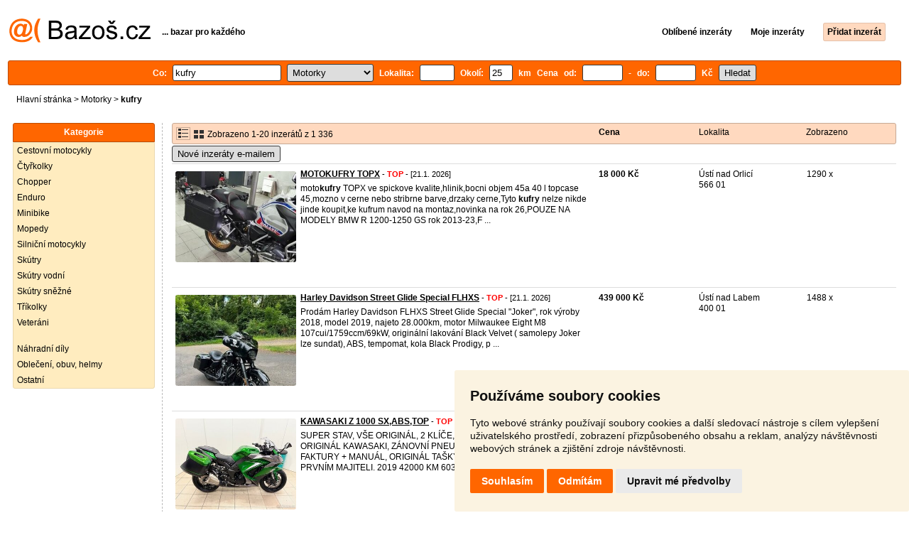

--- FILE ---
content_type: text/html; charset=UTF-8
request_url: https://motorky.bazos.cz/inzeraty/kufry/
body_size: 10787
content:
<!DOCTYPE html>
<html lang="cs">
<head>
<title>Kufry bazar - Motorky | Bazoš.cz</title>
<meta http-equiv="Content-Type" content="text/html; charset=utf-8">
<meta name="description" content="Motorky - Kufry bazar. Vybírejte z 1 336 inzerátů. Prodej snadno a rychle na Bazoši. Přes půl milionů uživatelů za den."><meta property="og:title" content="Kufry bazar - Motorky">
<meta property="og:type" content="website">
<meta property="og:site_name" content="Bazos.cz">
<meta property="og:description" content="Motorky - Kufry bazar. Vybírejte z 1 336 inzerátů. Prodej snadno a rychle na Bazoši. Přes půl milionů uživatelů za den.">
<link rel="canonical" href="https://motorky.bazos.cz/inzeraty/kufry/"><meta property="fb:admins" content="1055875657">
<link rel="stylesheet" href="https://www.bazos.cz/bazos66s.css" type="text/css"><link rel="preload" as="image" href="https://www.bazos.cz/obrazky/bazos.svg">
<link rel="stylesheet" href="https://www.bazos.cz/bazosprint.css" type="text/css" media="print">
<link rel="icon" href="https://www.bazos.cz/favicon.svg" type="image/svg+xml">
<link rel="icon" HREF="https://www.bazos.cz/favicon.ico" sizes="32x32">
<link rel="apple-touch-icon" href="https://www.bazos.cz/apple-touch-icon.png">
<script async="async" src="https://www.google.com/adsense/search/ads.js"></script>
<script type="text/javascript" charset="utf-8">
(function(g,o){g[o]=g[o]||function(){(g[o]['q']=g[o]['q']||[]).push(
  arguments)},g[o]['t']=1*new Date})(window,'_googCsa');
</script><script>
var xhr = new XMLHttpRequest();
var naseptavac_value = '';
function naseptavac(value) {
  if (value=='')  {
  	naseptavac_value = '';
  	document.getElementById('vysledek').innerHTML='';
  	}
else {
	if (naseptavac_value == value) {
		return false;
	}
	naseptavac_value = value;
	setTimeout(function () {
		if (naseptavac_value != value) {
			return false;
		}
		xhr.onreadystatechange = function() {
 		 if (this.readyState == 4 && naseptavac_value == value){
				document.getElementById('vysledek').innerHTML = this.responseText;
			}
 		 };
		xhr.open("POST", '/suggest.php');
		xhr.setRequestHeader('Content-type', 'application/x-www-form-urlencoded');
		xhr.send('rubnas=MT&catnas=&qnas='+encodeURIComponent(naseptavac_value));
	}, 250);
}
}

var naseptavacpsc_value = '';
function naseptavacpsc(value) {
  if (value=='')  {
  	naseptavacpsc_value = '';
  	document.getElementById('vysledekpsc').innerHTML='<table cellpadding=\"3\" cellspacing=\"0\" class=\"tablenaspsc\"><tr><td class=\"act\" onclick=\"getLocation();\"><b>Inzeráty v okolí</b></td></tr></table>';
  	}
else {
	if (naseptavacpsc_value == value) {
		return false;
	}
	naseptavacpsc_value = value;
	setTimeout(function () {
		if (naseptavacpsc_value != value) {
			return false;
		}
		xhr.onreadystatechange = function() {
 		 if (this.readyState == 4 && naseptavacpsc_value == value){
				document.getElementById('vysledekpsc').innerHTML = this.responseText;
			}
 		 };
		xhr.open("POST", '/suggestpsc.php');
		xhr.setRequestHeader('Content-type', 'application/x-www-form-urlencoded');
		xhr.send('qnaspsc='+encodeURIComponent(naseptavacpsc_value));
	}, 250);
}
}

function getLocation() {
if (navigator.geolocation) {navigator.geolocation.getCurrentPosition(showPosition);}
else {document.getElementById('hlokalita').value = '';}
}
function showPosition(position) {
		xhr.onreadystatechange = function() {
 		 if (this.readyState == 4){
				document.getElementById('hlokalita').value = this.responseText;
				document.forms['formt'].submit();
			}
 		 };
		xhr.open("POST", '/zip.php');
		xhr.setRequestHeader('Content-type', 'application/x-www-form-urlencoded');
		xhr.send('latitude='+encodeURIComponent(position.coords.latitude)+'&longitude='+encodeURIComponent(position.coords.longitude));
}

var agent_value = '';
function agentclick() {
  if (document.getElementById('agentmail').value=='')  {
  	document.getElementById("agentmail").focus();
    return false;
  	}
else {
agent_value = document.getElementById('agentmail').value;
xhr.onreadystatechange = function() {
  if (this.readyState == 4){
				document.getElementById('overlay').innerHTML = this.responseText;
			}
  };
xhr.open("POST", '/agent.php');
xhr.setRequestHeader('Content-type', 'application/x-www-form-urlencoded');
xhr.send('hledat=kufry&rubrikav=MT&hlokalita=&humkreis=&cenaod=&cenado=&cat=&typ=&agentmail='+encodeURIComponent(agent_value));
}
}

function odeslatrequest(value,params) {
xhr.onreadystatechange = function() {
  if (this.readyState == 4){
				document.getElementById('overlay').innerHTML = this.responseText;
			}
  };
xhr.open("POST", value);
xhr.setRequestHeader('Content-type', 'application/x-www-form-urlencoded');
xhr.send(params);
}
function overlay() {
	el = document.getElementById("overlay");
	el.style.display = (el.style.display == "inline") ? "none" : "inline";
}
function odeslatakci(postaction,value1,value2,value3) {
document.getElementById('postaction').value = postaction;
document.getElementById("postv1").value = value1;
document.getElementById("postv2").value = value2;
document.getElementById("postv3").value = value3;
document.formaction.submit();
}
</script>
</head>

<body>


<div class="sirka">
<div class="listalogor">
<div class="listalogol"><a href="https://www.bazos.cz/" title="Bazos.cz - Inzerce, bazar"><img src="https://www.bazos.cz/obrazky/bazos.svg" width="199" height="34" alt="Bazos.cz - Inzerce, inzeráty"></a></div>
<div class="listalogom"><b>... bazar pro každého</b></div>
<div class="listalogop"><a href="https://www.bazos.cz/oblibene.php"><b>Oblíbené inzeráty</b></a> <a href="https://www.bazos.cz/moje-inzeraty.php"><b>Moje inzeráty</b></a> <a href="/pridat-inzerat.php"><b><span class=pridati>Přidat inzerát</span></b></a></div>
</div>
<form name="formt" id="formt" method=get action="https://motorky.bazos.cz/">
<div class="listah">
<div class="rubriky">
<b>
Co: <span class=vysokoli><span id="vysledek"></span><input type="search" onkeyup="naseptavac(this.value);" id=hledat name=hledat size="17" maxlength="256" value="kufry" autocomplete="off" title="Co? Vyhledávaný výraz"></span>

<select name="rubriky" onchange='this.form.submit();' title="Vyber rubriku">
<option value="www">Všechny rubriky</option>
<option value="auto">Auto</option><option value="deti">Děti</option><option value="dum">Dům a zahrada</option><option value="elektro">Elektro</option><option value="foto">Foto</option><option value="hudba">Hudba</option><option value="knihy">Knihy</option><option value="mobil">Mobily</option><option value="motorky" selected>Motorky</option><option value="nabytek">Nábytek</option><option value="obleceni">Oblečení</option><option value="pc">PC</option><option value="prace">Práce</option><option value="reality">Reality</option><option value="sluzby">Služby</option><option value="sport">Sport</option><option value="stroje">Stroje</option><option value="vstupenky">Vstupenky</option><option value="zvirata">Zvířata</option><option value="ostatni">Ostatní</option></select>

Lokalita: <span class=vysokolipsc><span id="vysledekpsc"></span><input type="search" name="hlokalita" id="hlokalita" onkeyup="naseptavacpsc(this.value);" onclick="naseptavacpsc(this.value);" value="" size="4" maxlength="25" autocomplete="off" title="Kde? PSČ (místo)" style="-webkit-appearance: none;"></span>
Okolí: <input name="humkreis" title="Okolí v km" value="25" size="3" style="width: 25px;"> km
Cena od: <input name=cenaod title="Cena od Kč" maxlength="12" size="5" value=""> - do: <input name=cenado title="Cena do Kč" maxlength="12" size="5" value=""> Kč <input type="submit" name="Submit" value="Hledat">
<input type="hidden" name="order" id="order"><input type="hidden" name="crp" id="crp"><input type="hidden" id="kitx" name="kitx" value="ano"></b>
</div>
</div>
</form>
<div class="drobky"><a href="https://www.bazos.cz/" title="Inzerce Bazoš">Hlavní stránka</a>  > <a href="https://motorky.bazos.cz">Motorky</a> > <h1 class="nadpiskategorie">kufry</h1></div>
<br>


<div class="flexmain"><div class="menuleft"><div class="nadpismenu">Kategorie</div>
<div class="barvalmenu">
<div class="barvaleva">
<a href="/cestovni/" >Cestovní motocykly</a>
<a href="/ctyrkolky/" >Čtyřkolky</a>
<a href="/chopper/" >Chopper</a>
<a href="/enduro/" >Enduro</a>
<a href="/minibike/" >Minibike</a>
<a href="/mopedy/" >Mopedy</a>
<a href="/silnicni/" >Silniční motocykly</a>
<a href="/skutry/" >Skútry</a>
<a href="/vodni/" >Skútry vodní</a>
<a href="/snezne/" >Skútry sněžné</a>
<a href="/trikolky/" >Tříkolky</a>
<a href="/veterani/" >Veteráni</a>
<br>
<a href="/dily/" >Náhradní díly</a>
<a href="/helmy/" >Oblečení, obuv, helmy</a>
<a href="/ostatni/" >Ostatní</a>
</div></div>



</div><div class="maincontent">


<div class="listainzerat inzeratyflex">
<div class="inzeratynadpis"><img src="https://www.bazos.cz/obrazky/list.gif" width="18" height="16" alt="List inzerátů" class=gallerylista> <form name="formgal" id="formgal" method="post" style="display: inline;"><input type="hidden" name="gal" value="g"><input type="image" alt="Submit" src="https://www.bazos.cz/obrazky/gallery.gif" width="18" height="16" class="gallerylist inputgal"></form> Zobrazeno 1-20 inzerátů z 1 336</div>
<div class="inzeratycena"><b><span onclick="document.getElementById('order').value=1;document.forms['formt'].submit();" class="paction">Cena</span></b></div>
<div class="inzeratylok">Lokalita</div>
<div class="inzeratyview"><span onclick="document.getElementById('order').value=3;document.forms['formt'].submit();" class="paction">Zobrazeno</span></div>
</div><form name="formaction" method="post" style="display: inline;"><input type="hidden" id="postaction" name="postaction" value=""><input type="hidden" id="postv1" name="postv1" value=""><input type="hidden" id="postv2" name="postv2" value=""><input type="hidden" id="postv3" name="postv3" value=""></form><button type="button" onclick="odeslatrequest('/agent.php','teloverit=');overlay();">Nové inzeráty e-mailem</button>
	<div id="overlay">
     <div></div>
</div>

<div id="container_one"></div>

<div class="inzeraty inzeratyflex">
<div class="inzeratynadpis"><a href="/inzerat/211362835/motokufry-topx.php"><img src="https://www.bazos.cz/img/1t/835/211362835.jpg?t=1768653631" class="obrazek" alt="MOTOKUFRY TOPX" width="170" height="128"></a>
<h2 class=nadpis><a href="/inzerat/211362835/motokufry-topx.php">MOTOKUFRY TOPX</a></h2><span class=velikost10> - <span title="TOP 21x Platí do 28.2. 2026" class="ztop">TOP</span> - [21.1. 2026]</span><br>
<div class=popis>moto<b>kufry</b> TOPX ve spickove kvalite,hlinik,bocni objem 45a 40 l topcase 45,mozno v cerne nebo stribrne barve,drzaky cerne,Tyto <b>kufry</b> nelze nikde jinde koupit,ke kufrum navod na montaz,novinka na rok 26,POUZE NA MODELY BMW R 1200-1250 GS rok 2013-23,F  ...</div><br><br>
</div>
<div class="inzeratycena"><b><span translate="no">  18 000 Kč</span></b></div>
<div class="inzeratylok">Ústí nad Orlicí<br>566 01</div>
<div class="inzeratyview">1290 x</div>
<div class="inzeratyakce">
<span onclick="odeslatakci('spam','211362835');return false;" class="akce paction">Označit špatný inzerát</span> <span onclick="odeslatakci('category','211362835');return false;" class="akce paction">Chybnou kategorii</span> <span onclick="odeslatakci('rating','7553404','272130','ales+halamek');return false;" class="akce paction">Ohodnotit uživatele</span> <span onclick="odeslatakci('edit','211362835');return false;" class="akce paction">Smazat/Upravit/Topovat</span>
</div>
</div>

<div class="inzeraty inzeratyflex">
<div class="inzeratynadpis"><a href="/inzerat/213487558/harley-davidson-street-glide-special-flhxs.php"><img src="https://www.bazos.cz/img/1t/558/213487558.jpg?t=1768389466" class="obrazek" alt="Harley Davidson Street Glide Special FLHXS" width="170" height="128"></a>
<h2 class=nadpis><a href="/inzerat/213487558/harley-davidson-street-glide-special-flhxs.php">Harley Davidson Street Glide Special FLHXS</a></h2><span class=velikost10> - <span title="TOP 12x Platí do 16.2. 2026" class="ztop">TOP</span> - [21.1. 2026]</span><br>
<div class=popis>Prodám Harley Davidson FLHXS Street Glide Special "Joker", rok výroby 2018, model 2019, najeto 28.000km, motor Milwaukee Eight M8 107cui/1759ccm/69kW, originální lakování Black Velvet ( samolepy Joker lze sundat),
ABS, tempomat, kola Black Prodigy, p ...</div><br><br>
</div>
<div class="inzeratycena"><b><span translate="no">  439 000 Kč</span></b></div>
<div class="inzeratylok">Ústí nad Labem<br>400 01</div>
<div class="inzeratyview">1488 x</div>
<div class="inzeratyakce">
<span onclick="odeslatakci('spam','213487558');return false;" class="akce paction">Označit špatný inzerát</span> <span onclick="odeslatakci('category','213487558');return false;" class="akce paction">Chybnou kategorii</span> <span onclick="odeslatakci('rating','8316114','6263271','Twin+Cam');return false;" class="akce paction">Ohodnotit uživatele</span> <span onclick="odeslatakci('edit','213487558');return false;" class="akce paction">Smazat/Upravit/Topovat</span>
</div>
</div>

<div class="inzeraty inzeratyflex">
<div class="inzeratynadpis"><a href="/inzerat/213412199/kawasaki-z-1000-sxabstop.php"><img src="https://www.bazos.cz/img/1t/199/213412199.jpg?t=1768854024" class="obrazek" alt="KAWASAKI Z 1000 SX,ABS,TOP" width="170" height="128"></a>
<h2 class=nadpis><a href="/inzerat/213412199/kawasaki-z-1000-sxabstop.php">KAWASAKI Z 1000 SX,ABS,TOP</a></h2><span class=velikost10> - <span title="TOP 4x Platí do 10.2. 2026" class="ztop">TOP</span> - [21.1. 2026]</span><br>
<div class=popis>SUPER STAV, VŠE ORIGINÁL, 2 KLÍČE, ABS, KTRC, BOČNÍ <b>kufry</b> ORIGINÁL KAWASAKI, ZÁNOVNÍ PNEUMATIKY + ŘETĚZOVÁ SADA, FAKTURY + MANUÁL, ORIGINÁL TAŠKY KAWASAKI, MOTOCYKL PO PRVNÍM MAJITELI.
2019
42000 KM
603870774</div><br><br>
</div>
<div class="inzeratycena"><b><span translate="no">  199 999 Kč</span></b></div>
<div class="inzeratylok">Benešov<br>256 01</div>
<div class="inzeratyview">241 x</div>
<div class="inzeratyakce">
<span onclick="odeslatakci('spam','213412199');return false;" class="akce paction">Označit špatný inzerát</span> <span onclick="odeslatakci('category','213412199');return false;" class="akce paction">Chybnou kategorii</span> <span onclick="odeslatakci('rating','7915800','5811060','Jind%C5%99ich+Kort%C3%A1nek');return false;" class="akce paction">Ohodnotit uživatele</span> <span onclick="odeslatakci('edit','213412199');return false;" class="akce paction">Smazat/Upravit/Topovat</span>
</div>
</div>

<div class="inzeraty inzeratyflex">
<div class="inzeratynadpis"><a href="/inzerat/213079604/moto-guzzi-v-85-ttabstop.php"><img src="https://www.bazos.cz/img/1t/604/213079604.jpg?t=1768853904" class="obrazek" alt="MOTO GUZZI V 85 TT,ABS,TOP" width="170" height="128"></a>
<h2 class=nadpis><a href="/inzerat/213079604/moto-guzzi-v-85-ttabstop.php">MOTO GUZZI V 85 TT,ABS,TOP</a></h2><span class=velikost10> - <span title="TOP 4x Platí do 10.2. 2026" class="ztop">TOP</span> - [21.1. 2026]</span><br>
<div class=popis>SUPER STAV, VŠE ORIGINÁL, 2 KLÍČE, ABS, PADÁKY, VELKÉ PLEXI, BOČNÍ <b>kufry</b> GIVI, KRYTY RUKOU, LADĚNÉ SVODY + ORIGINÁL VÝFUK, MANUÁL, MOTOCYKL PO PRVNÍM MAJITELI.
2022
43000 KM
603870774</div><br><br>
</div>
<div class="inzeratycena"><b><span translate="no">  179 000 Kč</span></b></div>
<div class="inzeratylok">Benešov<br>256 01</div>
<div class="inzeratyview">240 x</div>
<div class="inzeratyakce">
<span onclick="odeslatakci('spam','213079604');return false;" class="akce paction">Označit špatný inzerát</span> <span onclick="odeslatakci('category','213079604');return false;" class="akce paction">Chybnou kategorii</span> <span onclick="odeslatakci('rating','7915800','5811060','Jind%C5%99ich+Kort%C3%A1nek');return false;" class="akce paction">Ohodnotit uživatele</span> <span onclick="odeslatakci('edit','213079604');return false;" class="akce paction">Smazat/Upravit/Topovat</span>
</div>
</div>

<div class="inzeraty inzeratyflex">
<div class="inzeratynadpis"><a href="/inzerat/213651027/bmw-gs1200-lt-bila-ceska-trikolora.php"><img src="https://www.bazos.cz/img/1t/027/213651027.jpg?t=1768650788" class="obrazek" alt="BMW GS1200 LT bílá (česká trikolora)" width="170" height="128"></a>
<h2 class=nadpis><a href="/inzerat/213651027/bmw-gs1200-lt-bila-ceska-trikolora.php">BMW GS1200 LT bílá (česká trikolora)</a></h2><span class=velikost10> - <span title="TOP 4x Platí do 8.2. 2026" class="ztop">TOP</span> - [21.1. 2026]</span><br>
<div class=popis>Motocykl dovezený z Itálie, od 1 majitele! Datum první registrace 15.05.2014, velmi pěkný stav, 2x klíč, servisní kniha + manuál, poslední servis v BMW 18.02.2025 -73205 km. Byla provedena v rámci svolávací akce kompletní výměna KARDANU, pozn. Doživo ...</div><br><br>
</div>
<div class="inzeratycena"><b><span translate="no">  250 000 Kč</span></b></div>
<div class="inzeratylok">Plzeň<br>301 00</div>
<div class="inzeratyview">745 x</div>
<div class="inzeratyakce">
<span onclick="odeslatakci('spam','213651027');return false;" class="akce paction">Označit špatný inzerát</span> <span onclick="odeslatakci('category','213651027');return false;" class="akce paction">Chybnou kategorii</span> <span onclick="odeslatakci('rating','9223791','7321007','Petr');return false;" class="akce paction">Ohodnotit uživatele</span> <span onclick="odeslatakci('edit','213651027');return false;" class="akce paction">Smazat/Upravit/Topovat</span>
</div>
</div>

<div class="inzeraty inzeratyflex">
<div class="inzeratynadpis"><a href="/inzerat/213699270/bmw-r-1200-gs-2007-36-000-km-top-stav-bohata-vybava.php"><img src="https://www.bazos.cz/img/1t/270/213699270.jpg?t=1768753113" class="obrazek" alt="BMW R 1200 GS | 2007 | 36 000 km | TOP stav | Bohatá výbava" width="170" height="128"></a>
<h2 class=nadpis><a href="/inzerat/213699270/bmw-r-1200-gs-2007-36-000-km-top-stav-bohata-vybava.php">BMW R 1200 GS | 2007 | 36 000 km | TOP stav | Bohatá výbava</a></h2><span class=velikost10> - <span title="TOP 3x Platí do 5.2. 2026" class="ztop">TOP</span> - [21.1. 2026]</span><br>
<div class=popis>Prodám motocykl BMW R 1200 GS, rok výroby 2007, typ 12 2E D, výkon 72 kW, kardan, barva šedá.
Motocykl byl dovezen z Německa v roce 2019, koupen od známého, s ověřenou historií. Originální návod se servisní knížkou a razítkem prodejce BMW. Najeto po ...</div><br><br>
</div>
<div class="inzeratycena"><b><span translate="no">  169 000 Kč</span></b></div>
<div class="inzeratylok">Brno<br>628 00</div>
<div class="inzeratyview">371 x</div>
<div class="inzeratyakce">
<span onclick="odeslatakci('spam','213699270');return false;" class="akce paction">Označit špatný inzerát</span> <span onclick="odeslatakci('category','213699270');return false;" class="akce paction">Chybnou kategorii</span> <span onclick="odeslatakci('rating','9229511','6809244','Bohum%C3%ADr');return false;" class="akce paction">Ohodnotit uživatele</span> <span onclick="odeslatakci('edit','213699270');return false;" class="akce paction">Smazat/Upravit/Topovat</span>
</div>
</div>

<div class="inzeraty inzeratyflex">
<div class="inzeratynadpis"><a href="/inzerat/213426185/pan-amerika-1250s-najezd-19100-provoz-052022.php"><img src="https://www.bazos.cz/img/1t/185/213426185.jpg?t=1768300183" class="obrazek" alt="Pan amerika 1250S najezd 19100 provoz 05/2022" width="170" height="128"></a>
<h2 class=nadpis><a href="/inzerat/213426185/pan-amerika-1250s-najezd-19100-provoz-052022.php">Pan amerika 1250S najezd 19100 provoz 05/2022</a></h2><span class=velikost10> - <span title="TOP 4x Platí do 4.2. 2026" class="ztop">TOP</span> - [21.1. 2026]</span><br>
<div class=popis>Odpocet DPH mozny, nove Pneu, ladeny vyfuk, orig <b>kufry</b> HD, svetla orig HD, doplnky dle foto orig HD, tank bag, servis v HD Ostrava atd koupeno v CR HD Ostrava
Sednes a jedes</div><br><br>
</div>
<div class="inzeratycena"><b><span translate="no">  425 000 Kč</span></b></div>
<div class="inzeratylok">Ostrava<br>724 00</div>
<div class="inzeratyview">448 x</div>
<div class="inzeratyakce">
<span onclick="odeslatakci('spam','213426185');return false;" class="akce paction">Označit špatný inzerát</span> <span onclick="odeslatakci('category','213426185');return false;" class="akce paction">Chybnou kategorii</span> <span onclick="odeslatakci('rating','8090183','6998181','Maros');return false;" class="akce paction">Ohodnotit uživatele</span> <span onclick="odeslatakci('edit','213426185');return false;" class="akce paction">Smazat/Upravit/Topovat</span>
</div>
</div>

<div class="inzeraty inzeratyflex">
<div class="inzeratynadpis"><a href="/inzerat/213759079/kawasaki-versys-650.php"><img src="https://www.bazos.cz/img/1t/079/213759079.jpg?t=1768816788" class="obrazek" alt="Kawasaki Versys 650" width="170" height="128"></a>
<h2 class=nadpis><a href="/inzerat/213759079/kawasaki-versys-650.php">Kawasaki Versys 650</a></h2><span class=velikost10> - <span title="TOP 2x Platí do 1.2. 2026" class="ztop">TOP</span> - [21.1. 2026]</span><br>
<div class=popis>Prodám Kawasaki Versys 650 rok 2017 s ABS najeto 42901 km
Motorka dovezena z Itálie, manuál a všechny doklady k moto mám, nebouraná , v ČR jsem první majitel, kupovala jsem ji v 2/2025 technická kontrola nová, platná do 2/2029. Důvod prodeje je ten,  ...</div><br><br>
</div>
<div class="inzeratycena"><b><span translate="no">  140 000 Kč</span></b></div>
<div class="inzeratylok">Šumperk<br>787 01</div>
<div class="inzeratyview">93 x</div>
<div class="inzeratyakce">
<span onclick="odeslatakci('spam','213759079');return false;" class="akce paction">Označit špatný inzerát</span> <span onclick="odeslatakci('category','213759079');return false;" class="akce paction">Chybnou kategorii</span> <span onclick="odeslatakci('rating','8055210','5969366','Daniela');return false;" class="akce paction">Ohodnotit uživatele</span> <span onclick="odeslatakci('edit','213759079');return false;" class="akce paction">Smazat/Upravit/Topovat</span>
</div>
</div>

<div class="inzeraty inzeratyflex">
<div class="inzeratynadpis"><a href="/inzerat/213331863/benelli-tre-k-1130.php"><img src="https://www.bazos.cz/img/1t/863/213331863.jpg?t=1768153948" class="obrazek" alt="Benelli tre-k 1130" width="170" height="128"></a>
<h2 class=nadpis><a href="/inzerat/213331863/benelli-tre-k-1130.php">Benelli tre-k 1130</a></h2><span class=velikost10> - <span title="TOP 3x Platí do 29.1. 2026" class="ztop">TOP</span> - [21.1. 2026]</span><br>
<div class=popis>Benelli tre-k 1130
r.v 2011
najeto 20.248km
92kw 
112Nm
Nová řetězová sada
Pneu 60%
<b>kufry</b> K moto
Zajímavý silný,obratný cesťák.. 
Dohoda možná...</div><br><br>
</div>
<div class="inzeratycena"><b><span translate="no">  95 000 Kč</span></b></div>
<div class="inzeratylok">Břeclav<br>691 85</div>
<div class="inzeratyview">511 x</div>
<div class="inzeratyakce">
<span onclick="odeslatakci('spam','213331863');return false;" class="akce paction">Označit špatný inzerát</span> <span onclick="odeslatakci('category','213331863');return false;" class="akce paction">Chybnou kategorii</span> <span onclick="odeslatakci('rating','7202788','5135875','J');return false;" class="akce paction">Ohodnotit uživatele</span> <span onclick="odeslatakci('edit','213331863');return false;" class="akce paction">Smazat/Upravit/Topovat</span>
</div>
</div>

<div class="inzeraty inzeratyflex">
<div class="inzeratynadpis"><a href="/inzerat/213336676/triuph-tiger-explorer-1200.php"><img src="https://www.bazos.cz/img/1t/676/213336676.jpg?t=1768548119" class="obrazek" alt="Triuph tiger explorer 1200" width="170" height="128"></a>
<h2 class=nadpis><a href="/inzerat/213336676/triuph-tiger-explorer-1200.php">Triuph tiger explorer 1200</a></h2><span class=velikost10> - <span title="TOP 2x Platí do 29.1. 2026" class="ztop">TOP</span> - [21.1. 2026]</span><br>
<div class=popis>Prodám Triumph tiger 1200, r.v. 2016 servisní kniha, pravidelný servis Triuph Olomouc, najeto 81 tis. el. podvozek, el. štít, tempomat, vyhřívané rukojeti, <b>kufry</b>, nová zadní pneu, dva klíče, v dobrém stavu, spolehlivý stroj. Druhý majitel. Více info  ...</div><br><br>
</div>
<div class="inzeratycena"><b><span translate="no">  189 000 Kč</span></b></div>
<div class="inzeratylok">Zlín<br>760 01</div>
<div class="inzeratyview">439 x</div>
<div class="inzeratyakce">
<span onclick="odeslatakci('spam','213336676');return false;" class="akce paction">Označit špatný inzerát</span> <span onclick="odeslatakci('category','213336676');return false;" class="akce paction">Chybnou kategorii</span> <span onclick="odeslatakci('rating','8514671','6486724','Robert');return false;" class="akce paction">Ohodnotit uživatele</span> <span onclick="odeslatakci('edit','213336676');return false;" class="akce paction">Smazat/Upravit/Topovat</span>
</div>
</div>

<div class="inzeraty inzeratyflex">
<div class="inzeratynadpis"><a href="/inzerat/213578678/suzuki-v-strom-650.php"><img src="https://www.bazos.cz/img/1t/678/213578678.jpg?t=1768519641" class="obrazek" alt="Suzuki V strom 650" width="170" height="128"></a>
<h2 class=nadpis><a href="/inzerat/213578678/suzuki-v-strom-650.php">Suzuki V strom 650</a></h2><span class=velikost10> - <span title="TOP 2x Platí do 29.1. 2026" class="ztop">TOP</span> - [21.1. 2026]</span><br>
<div class=popis>Prodám moto značky Suzuki V strom 650.

r.v: 2005 v čr od 2019

najeto: 55xxx

obsah: 645ccm 49kw (staženo na 35kw tudíž lze řídit s řidičákem na A2, staženo pouze dorazem plynu jinak výkonově nejde poznat že je stažená.)

STK: do 13.10.2026 ...</div><br><br>
</div>
<div class="inzeratycena"><b><span translate="no">  75 000 Kč</span></b></div>
<div class="inzeratylok">Znojmo<br>669 02</div>
<div class="inzeratyview">517 x</div>
<div class="inzeratyakce">
<span onclick="odeslatakci('spam','213578678');return false;" class="akce paction">Označit špatný inzerát</span> <span onclick="odeslatakci('category','213578678');return false;" class="akce paction">Chybnou kategorii</span> <span onclick="odeslatakci('rating','0','6709390','Pavel');return false;" class="akce paction">Ohodnotit uživatele</span> <span onclick="odeslatakci('edit','213578678');return false;" class="akce paction">Smazat/Upravit/Topovat</span>
</div>
</div>

<div class="inzeraty inzeratyflex">
<div class="inzeratynadpis"><a href="/inzerat/212122848/moto-guzzi-california-2-1982-young-timer.php"><img src="https://www.bazos.cz/img/1t/848/212122848.jpg?t=1768494083" class="obrazek" alt="Moto Guzzi California 2 1982 young timer" width="170" height="128"></a>
<h2 class=nadpis><a href="/inzerat/212122848/moto-guzzi-california-2-1982-young-timer.php">Moto Guzzi California 2 1982 young timer</a></h2><span class=velikost10> - <span title="TOP 2x Platí do 28.1. 2026" class="ztop">TOP</span> - [21.1. 2026]</span><br>
<div class=popis>Moto Guzzi California 2 v originálním stavu.
Nenapadeno kutilem. 
Po servisu, zcela pojízdná, výměna olejů, brzdových desek, svíčky, seřízení ventilů.
Výjimečný originální stav.
Originál <b>kufry</b>-opravené.
.
Přihlášena a STK do 2027.
</div><br><br>
</div>
<div class="inzeratycena"><b><span translate="no">  124 000 Kč</span></b></div>
<div class="inzeratylok">Pardubice<br>533 52</div>
<div class="inzeratyview">561 x</div>
<div class="inzeratyakce">
<span onclick="odeslatakci('spam','212122848');return false;" class="akce paction">Označit špatný inzerát</span> <span onclick="odeslatakci('category','212122848');return false;" class="akce paction">Chybnou kategorii</span> <span onclick="odeslatakci('rating','5686046','6033366','Tom%C3%A1%C5%A1');return false;" class="akce paction">Ohodnotit uživatele</span> <span onclick="odeslatakci('edit','212122848');return false;" class="akce paction">Smazat/Upravit/Topovat</span>
</div>
</div>

<div class="inzeraty inzeratyflex">
<div class="inzeratynadpis"><a href="/inzerat/213062016/triumph-tiger-900-gt-pro-2024.php"><img src="https://www.bazos.cz/img/1t/016/213062016.jpg?t=1768978266" class="obrazek" alt="Triumph tiger 900 gt pro 2024" width="170" height="128"></a>
<h2 class=nadpis><a href="/inzerat/213062016/triumph-tiger-900-gt-pro-2024.php">Triumph tiger 900 gt pro 2024</a></h2><span class=velikost10> - <span title="TOP 1x Platí do 28.1. 2026" class="ztop">TOP</span> - [21.1. 2026]</span><br>
<div class=popis>Zdravím, prodám svoji motorku triumph tiger 900 gt pro 2024, aktuálně po servise (oleje,filtry) najeto 9 500 km, další servis v 17 000 tis. Km - stav nového stroje, nepadnutá k motorce originál akrapovič výfuk od triumphu + 3 alu <b>kufry</b> s nosiči. Cena ...</div><br><br>
</div>
<div class="inzeratycena"><b><span translate="no">  390 000 Kč</span></b></div>
<div class="inzeratylok">Ústí nad Orlicí<br>561 64</div>
<div class="inzeratyview">159 x</div>
<div class="inzeratyakce">
<span onclick="odeslatakci('spam','213062016');return false;" class="akce paction">Označit špatný inzerát</span> <span onclick="odeslatakci('category','213062016');return false;" class="akce paction">Chybnou kategorii</span> <span onclick="odeslatakci('rating','8022769','4383963','Tr%C3%A1m');return false;" class="akce paction">Ohodnotit uživatele</span> <span onclick="odeslatakci('edit','213062016');return false;" class="akce paction">Smazat/Upravit/Topovat</span>
</div>
</div>

<div class="inzeraty inzeratyflex">
<div class="inzeratynadpis"><a href="/inzerat/213318631/yamaha-tracer-900gt.php"><img src="https://www.bazos.cz/img/1t/631/213318631.jpg?t=1768931924" class="obrazek" alt="Yamaha Tracer 900GT" width="170" height="128"></a>
<h2 class=nadpis><a href="/inzerat/213318631/yamaha-tracer-900gt.php">Yamaha Tracer 900GT</a></h2><span class=velikost10> - <span title="TOP 1x Platí do 27.1. 2026" class="ztop">TOP</span> - [21.1. 2026]</span><br>
<div class=popis>Prodám Yamaha Tracer 900 GT, r.v. 2019, koupeno v ČR, jsem první majitel, servis vždy v Yamaha - vše v servisní knížce + účtenky. Verze GT - quickshifter, vyhřívané hefty, origo <b>kufry</b> (vše na stejný klíč se zapalováním), najeto 27tis km, mnoho doplňk ...</div><br><br>
</div>
<div class="inzeratycena"><b><span translate="no">  205 000 Kč</span></b></div>
<div class="inzeratylok">Mladá Boleslav<br>293 01</div>
<div class="inzeratyview">367 x</div>
<div class="inzeratyakce">
<span onclick="odeslatakci('spam','213318631');return false;" class="akce paction">Označit špatný inzerát</span> <span onclick="odeslatakci('category','213318631');return false;" class="akce paction">Chybnou kategorii</span> <span onclick="odeslatakci('rating','9006388','7048097','Petr');return false;" class="akce paction">Ohodnotit uživatele</span> <span onclick="odeslatakci('edit','213318631');return false;" class="akce paction">Smazat/Upravit/Topovat</span>
</div>
</div>

<div class="inzeraty inzeratyflex">
<div class="inzeratynadpis"><a href="/inzerat/213227636/h-d-road-king.php"><img src="https://www.bazos.cz/img/1t/636/213227636.jpg?t=1768812155" class="obrazek" alt="ZIMNÍ VÝPRODEJ H-D Road King" width="170" height="128"></a>
<h2 class=nadpis><a href="/inzerat/213227636/h-d-road-king.php">ZIMNÍ VÝPRODEJ H-D Road King</a></h2><span class=velikost10> - <span title="TOP 2x Platí do 27.1. 2026" class="ztop">TOP</span> - [21.1. 2026]</span><br>
<div class=popis>Na Prodej Harley-Davidson Road King FLHR 2004. Evropská verze ve velmi pěkném a zachovalém stavu. Čisté chromy, ape hanger řídítka, originální <b>kufry</b> + plexi. Najeto 65 130 km. Motocykl je plně funkční a připravený k jízdě.
Po dohodě můžeme motocykl  ...</div><br><br>
</div>
<div class="inzeratycena"><b><span translate="no">  195 000 Kč</span></b></div>
<div class="inzeratylok">Chomutov<br>430 01</div>
<div class="inzeratyview">754 x</div>
<div class="inzeratyakce">
<span onclick="odeslatakci('spam','213227636');return false;" class="akce paction">Označit špatný inzerát</span> <span onclick="odeslatakci('category','213227636');return false;" class="akce paction">Chybnou kategorii</span> <span onclick="odeslatakci('rating','8637521','6971','VintageMoto');return false;" class="akce paction">Ohodnotit uživatele</span> <span onclick="odeslatakci('edit','213227636');return false;" class="akce paction">Smazat/Upravit/Topovat</span>
</div>
</div>

<div class="inzeraty inzeratyflex">
<div class="inzeratynadpis"><a href="/inzerat/213827532/yamaha-tenere-700-2023.php"><img src="https://www.bazos.cz/img/1t/532/213827532.jpg?t=1768923099" class="obrazek" alt="Yamaha Tenere 700 2023" width="170" height="128"></a>
<h2 class=nadpis><a href="/inzerat/213827532/yamaha-tenere-700-2023.php">Yamaha Tenere 700 2023</a></h2><span class=velikost10> - <span title="TOP 1x Platí do 27.1. 2026" class="ztop">TOP</span> - [21.1. 2026]</span><br>
<div class=popis>Dobrý den, 
Prodám Yamaha Tenere 700 2023. 
Najeto 12xxx
Pravidelně servisováno 
Pouze silnice, terén 0km 
Originální <b>kufry</b> Yamaha pc. 54k 
První majitel 
Nebouraná
Důvod prodeje, nevyužití
Kupovaná Motocentrum HK</div><br><br>
</div>
<div class="inzeratycena"><b><span translate="no">  215 000 Kč</span></b></div>
<div class="inzeratylok">Náchod<br>549 41</div>
<div class="inzeratyview">164 x</div>
<div class="inzeratyakce">
<span onclick="odeslatakci('spam','213827532');return false;" class="akce paction">Označit špatný inzerát</span> <span onclick="odeslatakci('category','213827532');return false;" class="akce paction">Chybnou kategorii</span> <span onclick="odeslatakci('rating','9009774','7051925','Dominik');return false;" class="akce paction">Ohodnotit uživatele</span> <span onclick="odeslatakci('edit','213827532');return false;" class="akce paction">Smazat/Upravit/Topovat</span>
</div>
</div>

<div class="inzeraty inzeratyflex">
<div class="inzeratynadpis"><a href="/inzerat/213494932/prodam-suzuki-1800-m109r-boulevard.php"><img src="https://www.bazos.cz/img/1t/932/213494932.jpg?t=1768398257" class="obrazek" alt="Prodám Suzuki 1800 M109R Boulevard" width="170" height="128"></a>
<h2 class=nadpis><a href="/inzerat/213494932/prodam-suzuki-1800-m109r-boulevard.php">Prodám Suzuki 1800 M109R Boulevard</a></h2><span class=velikost10> - <span title="TOP 2x Platí do 27.1. 2026" class="ztop">TOP</span> - [21.1. 2026]</span><br>
<div class=popis>Prodám Suzuki M 109R Boulevard. Moto v perfektním stavu. R.v 2006,výkon 92Kw(124k), krouťák 160Nm, najeto 32000 Pravidelný servis, nové brzdy a kardan.Spousta doplňků- tmavé plexy, přídavná bílá světla, <b>kufry</b>, padák,opěrka sedla a pás v hadí kůži, er ...</div><br><br>
</div>
<div class="inzeratycena"><b><span translate="no">  197 000 Kč</span></b></div>
<div class="inzeratylok">Prostějov<br>798 11</div>
<div class="inzeratyview">753 x</div>
<div class="inzeratyakce">
<span onclick="odeslatakci('spam','213494932');return false;" class="akce paction">Označit špatný inzerát</span> <span onclick="odeslatakci('category','213494932');return false;" class="akce paction">Chybnou kategorii</span> <span onclick="odeslatakci('rating','8740296','6745017','Jan+Valenta');return false;" class="akce paction">Ohodnotit uživatele</span> <span onclick="odeslatakci('edit','213494932');return false;" class="akce paction">Smazat/Upravit/Topovat</span>
</div>
</div>

<div class="inzeraty inzeratyflex">
<div class="inzeratynadpis"><a href="/inzerat/213226773/bmw-r1100rt.php"><img src="https://www.bazos.cz/img/1t/773/213226773.jpg?t=1768904248" class="obrazek" alt="BMW R1100rt" width="170" height="128"></a>
<h2 class=nadpis><a href="/inzerat/213226773/bmw-r1100rt.php">BMW R1100rt</a></h2><span class=velikost10> - <span title="TOP 1x Platí do 27.1. 2026" class="ztop">TOP</span> - [21.1. 2026]</span><br>
<div class=popis>BMW R1100 RT z roku 1996 v zachovalém původním stavu. Vše funkční, jezdí perfektně!
Originální <b>kufry</b> jsou k motocyklu.
České doklady - nová TK, přepis a doprava motocyklu po ČR v ceně!
Možnost financování..
Více info na tel: 724 510 048 nebo 777  ...</div><br><br>
</div>
<div class="inzeratycena"><b><span translate="no">  49 000 Kč</span></b></div>
<div class="inzeratylok">Chomutov<br>430 01</div>
<div class="inzeratyview">446 x</div>
<div class="inzeratyakce">
<span onclick="odeslatakci('spam','213226773');return false;" class="akce paction">Označit špatný inzerát</span> <span onclick="odeslatakci('category','213226773');return false;" class="akce paction">Chybnou kategorii</span> <span onclick="odeslatakci('rating','8637521','6971','VintageMoto');return false;" class="akce paction">Ohodnotit uživatele</span> <span onclick="odeslatakci('edit','213226773');return false;" class="akce paction">Smazat/Upravit/Topovat</span>
</div>
</div>

<div class="inzeraty inzeratyflex">
<div class="inzeratynadpis"><a href="/inzerat/212806137/ktm-890-adventure-s.php"><img src="https://www.bazos.cz/img/1t/137/212806137.jpg?t=1768380123" class="obrazek" alt="KTM 890 Adventure S" width="170" height="128"></a>
<h2 class=nadpis><a href="/inzerat/212806137/ktm-890-adventure-s.php">KTM 890 Adventure S</a></h2><span class=velikost10> - <span title="TOP 2x Platí do 27.1. 2026" class="ztop">TOP</span> - [21.1. 2026]</span><br>
<div class=popis>Dobrý den,
prodám KTM 890 Adventure S, rok výroby 2022 - 20l nádrž, super spotřeba do 5l, díky tomu super dojezd na jednu nádrž
- stk do 2028, 19xxxkm (stále jezdím), oboustranný quickshifter, tech pack (rally mod atd), pneu dot 2223
- VIN: vbkts6 ...</div><br><br>
</div>
<div class="inzeratycena"><b><span translate="no">  215 000 Kč</span></b></div>
<div class="inzeratylok">Vyškov<br>682 01</div>
<div class="inzeratyview">391 x</div>
<div class="inzeratyakce">
<span onclick="odeslatakci('spam','212806137');return false;" class="akce paction">Označit špatný inzerát</span> <span onclick="odeslatakci('category','212806137');return false;" class="akce paction">Chybnou kategorii</span> <span onclick="odeslatakci('rating','7700960','5564783','Miroslav+R.');return false;" class="akce paction">Ohodnotit uživatele</span> <span onclick="odeslatakci('edit','212806137');return false;" class="akce paction">Smazat/Upravit/Topovat</span>
</div>
</div>

<div class="inzeraty inzeratyflex">
<div class="inzeratynadpis"><a href="/inzerat/213804187/bmw-k-1600-gt-abs-akce-doprava-zdarma.php"><img src="https://www.bazos.cz/img/1t/187/213804187.jpg?t=1768896040" class="obrazek" alt="BMW K 1600 GT ABS-Akce Doprava Zdarma" width="170" height="128"></a>
<h2 class=nadpis><a href="/inzerat/213804187/bmw-k-1600-gt-abs-akce-doprava-zdarma.php">BMW K 1600 GT ABS-Akce Doprava Zdarma</a></h2><span class=velikost10> - <span title="TOP 1x Platí do 27.1. 2026" class="ztop">TOP</span> - [21.1. 2026]</span><br>
<div class=popis>R.V.2018,Naj.48189Km(doložitelné),Servisní Knížka,Faktury Servisu,Servisní Manual,2xKlíč,ABS,STK-10/2029,3xOriginál <b>kufry</b>,Pěkný Stav.Možnost Splátek(Essox).V případě zájmu Jen Volat!!!.Po telefonické dohodě otevřeno kdykoliv včetně víkendu.Po dohodě  ...</div><br><br>
</div>
<div class="inzeratycena"><b><span translate="no">  349 000 Kč</span></b></div>
<div class="inzeratylok">Kutná Hora<br>284 01</div>
<div class="inzeratyview">64 x</div>
<div class="inzeratyakce">
<span onclick="odeslatakci('spam','213804187');return false;" class="akce paction">Označit špatný inzerát</span> <span onclick="odeslatakci('category','213804187');return false;" class="akce paction">Chybnou kategorii</span> <span onclick="odeslatakci('rating','3218','1447','Moto-GP');return false;" class="akce paction">Ohodnotit uživatele</span> <span onclick="odeslatakci('edit','213804187');return false;" class="akce paction">Smazat/Upravit/Topovat</span>
</div>
</div>
<div id="container_two"></div><script type="text/javascript" charset="utf-8">
var pageOptions = {
  'pubId': 'pub-3645948300403337',
  'query' : 'kufry',
  "channel": "4719857758",  'linkTarget' : '_blank',
  'personalizedAds' : 'false',
  'ivt': false,
'styleId' : '6171314811',  'hl': 'cs'
};

var adblock1 = {
  'container': 'container_one',
  'width': 'auto',
  'maxTop' : 2
};

var adblock2 = {
  'container': 'container_two',
  'width': 'auto',
  'number' : 2
};

_googCsa('ads', pageOptions, adblock2);</script>

<br><div class="strankovani">Stránka: <b><span class=cisla>1</span></b> <span onclick="document.getElementById('kitx').value='ne';document.getElementById('crp').value=20;document.forms['formt'].submit();" class="paction">2</span> <span onclick="document.getElementById('kitx').value='ne';document.getElementById('crp').value=40;document.forms['formt'].submit();" class="paction">3</span> <span onclick="document.getElementById('kitx').value='ne';document.getElementById('crp').value=60;document.forms['formt'].submit();" class="paction">4</span> <span onclick="document.getElementById('kitx').value='ne';document.getElementById('crp').value=80;document.forms['formt'].submit();" class="paction">5</span> <span onclick="document.getElementById('kitx').value='ne';document.getElementById('crp').value=100;document.forms['formt'].submit();" class="paction">6</span> <span onclick="document.getElementById('kitx').value='ne';document.getElementById('crp').value=120;document.forms['formt'].submit();" class="paction">7</span> <span onclick="document.getElementById('kitx').value='ne';document.getElementById('crp').value=140;document.forms['formt'].submit();" class="paction">8</span> <span onclick="document.getElementById('kitx').value='ne';document.getElementById('crp').value=20;document.forms['formt'].submit();" class="paction"><b>Další</b></span></div><br><br><br>


</div></div><br>

&copy;2026 Bazoš -  <b>Inzerce, Bazar </b><br>
<a href="https://www.bazos.cz/napoveda.php">Nápověda</a>, <a href="https://www.bazos.cz/dotazy.php">Dotazy</a>, <a href="https://www.bazos.cz/hodnoceni.php">Hodnocení</a>, <a href="https://www.bazos.cz/kontakt.php">Kontakt</a>, <a href="https://www.bazos.cz/reklama.php">Reklama</a>, <a href="https://www.bazos.cz/podminky.php">Podmínky</a>, <a href="https://www.bazos.cz/ochrana-udaju.php">Ochrana údajů</a>, <span onclick="odeslatakci('rss','&hledat=kufry');return false;" class="paction">RSS</span>, <form name="formvkm" id="formvkm" method="post" style="display: inline;"><input type="hidden" name="vkm" value="m"><input type="submit" class="vkm" value="Mobilní verze"></form><br>

Inzeráty Motorky celkem: <b>65264</b>, za 24 hodin: <b>2201</b><br><br>
<a href="https://www.bazos.cz/mapa-kategorie.php">Mapa kategorií</a>, <a href="https://motorky.bazos.cz/mapa-search.php">Nejvyhledávanější výrazy</a>
<br>
Země: <a href="https://motorky.bazos.cz">Česká republika</a>, <a href="https://motocykle.bazos.sk">Slovensko</a>, <a href="https://motocykle.bazos.pl">Polsko</a>, <a href="https://motorrader.bazos.at">Rakousko</a>
<br>
<br>
</div>

<script src="https://www.bazos.cz/cookie-consent.js"></script>
<script>
document.addEventListener('DOMContentLoaded', function () {
cookieconsent.run({"notice_banner_type":"simple","consent_type":"express","palette":"light","language":"cs","page_load_consent_levels":["strictly-necessary"],"notice_banner_reject_button_hide":false,"preferences_center_close_button_hide":false,"page_refresh_confirmation_buttons":false,"cookie_domain": "bazos.cz"});
});
</script>
<a href="#" id="open_preferences_center"> </a>


<!-- Google tag (gtag.js) -->
<script async src="https://www.googletagmanager.com/gtag/js?id=G-NZW1QTHKBB"></script>
<script>
  window.dataLayer = window.dataLayer || [];
  function gtag(){dataLayer.push(arguments);}
  gtag('js', new Date());

  gtag('config', 'G-NZW1QTHKBB');
</script>

</body>
</html>